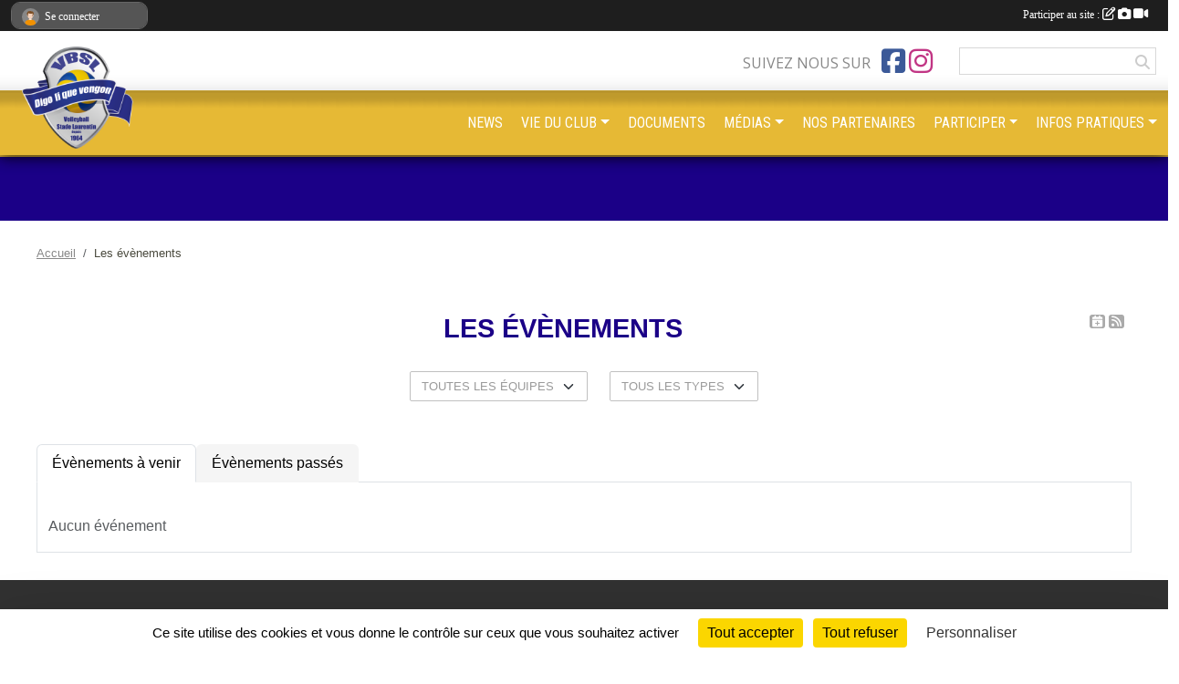

--- FILE ---
content_type: text/html; charset=UTF-8
request_url: https://www.vbsl.fr/evenements
body_size: 8321
content:
<!DOCTYPE html>
<html lang="fr" class="Arial uppercasable">
<head>
    <base href="https://www.vbsl.fr/">
    <meta charset="utf-8">
    <meta http-equiv="Content-Type" content="text/html; charset=utf-8">
    <title>Les évènements - VolleyBall Stade Laurentin</title>
    <meta name="description" content="Bienvenue sur le site internet du VBSL. 

Adhérents, supporters, partenaires, ce site est le votre. Vous pouvez contribuer à son animation en participant au forum mais aussi en nous envoyant vos commentaires, photos ou informations concernant le clu...">
    <meta name="viewport" content="width=device-width, initial-scale=1, maximum-scale=1">
    <meta name="csrf-token" content="R1UJQazLdceaLgcULjuoCLdUd6C9tU97DsCjyiZr">
    <meta name="apple-itunes-app" content="app-id=890452369">

    <link rel="shortcut icon" type="image/png" href="/media/uploaded/sites/2591/association/5f68c6bf22cb2_logovbslmai.png">    
    <link rel="apple-touch-icon" sizes="152x152" href="/mu-152/2591/association/5f68c6bf22cb2_logovbslmai.png">
    <link rel="apple-touch-icon" sizes="180x180" href="/mu-180/2591/association/5f68c6bf22cb2_logovbslmai.png">
    <link rel="apple-touch-icon" sizes="167x167" href="/mu-167/2591/association/5f68c6bf22cb2_logovbslmai.png">
    <meta name="msapplication-TileImage" content="/mu-180/2591/association/5f68c6bf22cb2_logovbslmai.png">


    <link rel="manifest" href="/manifest.json">
    <meta name="apple-mobile-web-app-title" content="VolleyBall Stade Laurentin">

 
    <meta property="og:image" content="https://www.vbsl.fr/media/uploaded/sites/2591/association/5f68c6bf22cb2_logovbslmai.png">
    <meta property="og:title" content="Volley Ball Stade Laurentin">
    <meta property="og:description" content="Bienvenue sur le site internet du VBSL. 

Adhérent...">


    <link rel="alternate" type="application/rss+xml" title="VolleyBall Stade Laurentin - Les news" href="/rss/news">
    <link rel="alternate" type="application/rss+xml" title="VolleyBall Stade Laurentin - Les évènements" href="/rss/evenement">


<link type="text/css" rel="stylesheet" href="css/bootstrap.5.3.2/bootstrap.min.css">

<link type="text/css" rel="stylesheet" href="css/fontawesome-free-6.5.1-web/css/all.min.css">

<link type="text/css" rel="stylesheet" href="css/barre-noire.css">

<link type="text/css" rel="stylesheet" href="css/common.css">

<link type="text/css" rel="stylesheet" href="css/design-4.css">

<link type="text/css" rel="stylesheet" href="js/fancybox.5.0.36/fancybox.css">

<link type="text/css" rel="stylesheet" href="fonts/icons.css">

    <script src="js/bootstrap.5.3.2/bootstrap.bundle.min.js?tm=1736255796"></script>
    <script src="js/jquery-3.7.1.min.js?tm=1736255796"></script>
    <script src="js/advert.js?tm=1736255796"></script>

     <script src="/tarteaucitron/tarteaucitron.js"></script>
    <script src="/tarteaucitron/tarteaucitron-services.js"></script>
    <script>
        tarteaucitron.init({
            "privacyUrl": "", /* Privacy policy url */

            "hashtag": "#tarteaucitron", /* Open the panel with this hashtag */
            "cookieName": "tarteaucitron", /* Cookie name */

            "orientation": "bottom", //  "middle", /* Banner position (top - bottom) */

            "showAlertSmall": false, /* Show the small banner on bottom right */
            "cookieslist": false, /* Show the cookie list */

            "showIcon": false, /* Show cookie icon to manage cookies */
            "iconPosition": "BottomRight", /* BottomRight, BottomLeft, TopRight and TopLeft */

            "adblocker": false, /* Show a Warning if an adblocker is detected */

            "DenyAllCta" : true, /* Show the deny all button */
            "AcceptAllCta" : true, /* Show the accept all button when highPrivacy on */
            "highPrivacy": true, /* HIGHLY RECOMMANDED Disable auto consent */

            "handleBrowserDNTRequest": false, /* If Do Not Track == 1, disallow all */

            "removeCredit": true, /* Remove credit link */
            "moreInfoLink": true, /* Show more info link */
            "useExternalCss": false, /* If false, the tarteaucitron.css file will be loaded */

            "readmoreLink": "", /* Change the default readmore link */

            "mandatory": true, /* Show a message about mandatory cookies */
        });
        
    </script> 
</head>
<body class="colonne_widget_double evenements bg-type-none no-asso-name no-bandeau no-title fixed-footer users-boxed filters-select is-couleur2-lumineuse footer-with-partenaires"  style="--color1: rgb(27, 0, 135);--color2: rgb(230, 185, 53);--color1-light: rgba(27, 0, 135,0.05);--color1-declined: rgb(59,32,167);--color2-declined: rgb(198,153,21);--title-color: rgb(0, 0, 0);--color1-bkg-texte1: rgb(187,160,255);--color1-bkg-texte2: rgb(70,25,0);--background-color: rgb(255, 255, 255);--background-image-personnalisee: url(/media/uploaded/sites/2591/background/640a16c0c5e6c_CouvertureFacebookdesphotosdeservicedethtroispanneaux2.png);--logo-size: 100px;--title-px: 60;--title-size: 4em;--slogan-size: 2em;--title-size-coef1: 1;--title-size-coef2: 15;--color1r: 27;--color1g: 0;--color1b: 135;--max-width: 1400px;--bandeau-w: 100%;--bandeau-h: 100%;--bandeau-x: -0%;--bandeau-y: -17.606%;--bandeau-max-height: 245.614px;" >
        <div id="global">
    <div id="wrap">
        <section id="page">
            <div id="zone_ombree" >
                <hr class="leon">
                <div class="container-fluid px-0"><div class="row"><div class="col">
                                    <section id="titre_et_slogan">
                                                                <p class="longueur_2">VolleyBall Stade Laurentin</p>
                                                                                </section>
                                
                <section id="conteneur_bandeau">
                
                                    <a href="https://www.facebook.com/VBSL06/"  rel="home nofollow"   target="_new" >
                        <img id="image_bandeau" src="/media/uploaded/sites/2591/bandeau/640a1474d6c51_CouvertureFacebookdesphotosdeservicedethtroispanneaux2.png" alt="">
                    </a>
                    
                    <a href="https://www.facebook.com/VBSL06/"  rel="home nofollow"   target="_new"  id="lien-bandeau"><img src="/images/common/trans.png"></a>
                                </section>
                
                                <hr class="leon">
                </div></div></div>
            </div>
                            <div id="content-abaisseur" ></div>
                        <div class="container-fluid inner  is_list      with-content-abaisseur " id="contenu">
                                                                    <div class="row g-sm-3 mb-3">
                                                    <div class="col-10">
                                <nav aria-label="breadcrumb">
        <ol class="breadcrumb" itemscope itemtype="https://schema.org/BreadcrumbList">
                            <li class="breadcrumb-item " itemprop="itemListElement" itemscope itemtype="https://schema.org/ListItem"><meta itemprop="position" content="1"><a href="https://www.vbsl.fr" itemprop="item"><span itemprop="name">Accueil</span></a></li>
                            <li class="breadcrumb-item " itemprop="itemListElement" itemscope itemtype="https://schema.org/ListItem"><meta itemprop="position" content="2"><span itemprop="name">Les évènements</span></li>
                    </ol>
    </nav>
                            </div>
                                            </div>
                
<div class="row">
    <div class="col-12" id="main-column">
    <section id="main">
        <div class="inner">
            <header id="content-header">
                    <span class="export">
                    <a class="rss" href="https://www.vbsl.fr/evenements.ics" class="iCal" title="Lien iCal"><i class="fa-solid fa-calendar-plus"></i></a>
                            <a class="ics" href="https://www.vbsl.fr/rss/evenement" data-toggle="tooltip" data-placement="top" title="Flux rss"><i class="fa fa-rss"></i></a>
            </span>
                <h1  class="with-filters" ><span>Les évènements</span></h1>
                    <div id="barre-de-filtrage" class="mb-3 nb-filtres-2" data-nbfiltres="2">
<span><label for="section_discipline_et_equipe_id" class="d-none">Événements par équipes</label><select class="filtre form-select" name="filter_section_discipline_et_equipe_id" id="section_discipline_et_equipe_id" aria-expanded="false" aria-roledescription="Événements par équipes">
                        <option value="https://www.vbsl.fr/evenements"  selected="selected"   >
                                Toutes les équipes
            </option>
                                <option value="https://www.vbsl.fr/evenements?groupe_id=14596"   >
                                    
                                Elite féminine
            </option>
                                <option value="https://www.vbsl.fr/evenements?groupe_id=85402"   >
                                    
                                Nationale 3 M
            </option>
                                <option value="https://www.vbsl.fr/evenements?groupe_id=85400"   >
                                    
                                Nationale 3 F
            </option>
                                <option value="https://www.vbsl.fr/evenements?groupe_id=14595"   >
                                    
                                Régionale F
            </option>
                                <option value="https://www.vbsl.fr/evenements?groupe_id=137100"   >
                                    
                                Régionale M
            </option>
                                <option value="https://www.vbsl.fr/evenements?groupe_id=85399"   >
                                    
                                M20M
            </option>
                                <option value="https://www.vbsl.fr/evenements?groupe_id=85398"   >
                                    
                                M15G
            </option>
                                <option value="https://www.vbsl.fr/evenements?groupe_id=14597"   >
                                    
                                M15F
            </option>
                                <option value="https://www.vbsl.fr/evenements?groupe_id=85396"   >
                                    
                                M13F
            </option>
                                <option value="https://www.vbsl.fr/evenements?groupe_id=14598"   >
                                    
                                M13M
            </option>
                                <option value="https://www.vbsl.fr/evenements?groupe_id=14599"   >
                                    
                                M11
            </option>
                                <option value="https://www.vbsl.fr/evenements?groupe_id=85403"   >
                                    
                                Ecole de Volley
            </option>
                                <option value="https://www.vbsl.fr/evenements?groupe_id=16229"   >
                                    
                                Loisirs
            </option>
            </select></span>
<span><label for="type_id" class="d-none">Événements par type</label><select class="filtre form-select" name="filter_type_id" id="type_id" aria-expanded="false" aria-roledescription="Événements par type">
                        <option value="https://www.vbsl.fr/evenements"  selected="selected"   >
                                Tous les types
            </option>
                                <option value="https://www.vbsl.fr/evenements?type_id=1"   >
                                Sportif
            </option>
                                <option value="https://www.vbsl.fr/evenements?type_id=2"   >
                                Festif
            </option>
                                <option value="https://www.vbsl.fr/evenements?type_id=3"   >
                                Administratif
            </option>
            </select></span>
</div>
                            <hr class="leon">
</header>            <div class="content">
                                    <ul class="onglets nav nav-tabs">
        <li class="nav-item ">
        <a class="nav-link 
             active  
                        " 
            aria-current="page" 
             
                         href="https://www.vbsl.fr/evenements" >Évènements à venir</a>
            </li>
        <li class="nav-item ">
        <a class="nav-link 
             
                        " 
             
             
                         href="https://www.vbsl.fr/evenements/passes" >Évènements passés</a>
            </li>
    </ul>
<form action="#" method="post">
    <select class="form-control form-select" id="onglet-select" name="onglet-select">
        <option value="">Navigation</option>
    </select>
</form>
                                <div class="content  ongletpanel  ">
                                        <div class="container-fluid px-0">
                                                <div class="row">
                            <div class="col-12">
                                <p class="text-muted my-3">Aucun événement</p>
                            </div>
                        </div>
                    </div>

                                        
                </div>
            </div>
        </div>
    </section>
 
    </div>
    </div>
    </div></section>
<header id="header">
<div id="a2hs" class="bg-dark d-sm-none">
    <div class="container-fluid py-3 maxwidth">
        <div class="row">
            <div class="col-6 text-white">
                <img src="/images/common/mobile-app.png" class="img-thumbnail" style="max-width:30px">
                sportsregions
            </div>
            <div class="col-6 text-end">
                <a href="https://play.google.com/store/apps/details?id=com.initiatives.sportsregions&hl=fr_FR" class="btn btn-sm btn-success">Installer</a>
            </div>
        </div>
    </div>
</div><div class="container-fluid inner"><div class="row"><div class="col">
    
            <div id="logo"><a href="/"><img  src="/media/uploaded/sites/2591/association/5f68c6bf22cb2_logovbslmai.png" alt="Logo"></a></div>
        
    <section id="header_reseau">
                    <h2>Suivez nous sur</h2>
            <a href="https://www.facebook.com/vbsl06" data-bs-toggle="tooltip" data-bs-placement="bottom" title="Page Facebook de l'association"><i class="fab fa-facebook-square"></i></a>
    <a href="https://www.instagram.com/volley_ball_stade_laurentin" data-bs-toggle="tooltip" data-bs-placement="bottom" title="Compte Instagram de l'association"><i class="fab fa-instagram"></i></a>
                <form name="rechercheheader" id="rechercheheader" action="https://www.vbsl.fr/recherche" class="with-messagepourletest2">
    <textarea class="d-none" name="messagepourletest"></textarea>
    <input type="hidden" name="messagepourletest2" value="">
    <input name="termes" id="recherche" value="">
    <button type="submit"><i class="fa fa-search"></i></button>
</form>    </section>
    
    <nav id="mainmenu" ><ul class="nav nav-pills">
            
    <li class="nav-item" id="menu_67975">
        <a class="nav-link " href="https://www.vbsl.fr/actualites-du-club">NEWS</a>
    </li>
            
    <li class="nav-item dropdown" id="menu_67980">
        <button class="nav-link dropdown-toggle " data-bs-toggle="dropdown" role="button" aria-haspopup="true" aria-expanded="false">VIE DU CLUB</button>
        <div class="dropdown-menu">
                            <a class="dropdown-item" href="/en-savoir-plus/le-club-18570" id="menu_67990">LE CLUB</a>
                            <a class="dropdown-item" href="https://www.vbsl.fr/organigramme-du-club" id="menu_67987">ORGANIGRAMME</a>
                            <a class="dropdown-item" href="https://www.vbsl.fr/evenements" id="menu_67984">ÉVÉNEMENTS</a>
                            <a class="dropdown-item" href="https://www.vbsl.fr/equipes" id="menu_67983">ÉQUIPES</a>
                    </div>
    </li>
            
    <li class="nav-item" id="menu_694383">
        <a class="nav-link " href="https://www.vbsl.fr/documents">DOCUMENTS</a>
    </li>
            
    <li class="nav-item dropdown" id="menu_548581">
        <button class="nav-link dropdown-toggle " data-bs-toggle="dropdown" role="button" aria-haspopup="true" aria-expanded="false">MÉDIAS</button>
        <div class="dropdown-menu">
                            <a class="dropdown-item" href="/en-savoir-plus/vbsl-mag-111155" id="menu_548608">VBSL MAG</a>
                            <a class="dropdown-item" href="https://www.vbsl.fr/photos-du-club" id="menu_67982">PHOTOS</a>
                            <a class="dropdown-item" href="https://www.vbsl.fr/videos-du-club" id="menu_67981">VIDÉOS</a>
                    </div>
    </li>
            
    <li class="nav-item" id="menu_176206">
        <a class="nav-link " href="https://www.vbsl.fr/partenaires">NOS PARTENAIRES</a>
    </li>
            
    <li class="nav-item dropdown" id="menu_67977">
        <button class="nav-link dropdown-toggle " data-bs-toggle="dropdown" role="button" aria-haspopup="true" aria-expanded="false">PARTICIPER</button>
        <div class="dropdown-menu">
                            <a class="dropdown-item" href="https://www.vbsl.fr/forum" id="menu_67979">FORUM</a>
                            <a class="dropdown-item" href="https://www.vbsl.fr/livre-d-or" id="menu_67978">LIVRE D&#039;OR</a>
                    </div>
    </li>
            
    <li class="nav-item dropdown" id="menu_67993">
        <button class="nav-link dropdown-toggle " data-bs-toggle="dropdown" role="button" aria-haspopup="true" aria-expanded="false">INFOS PRATIQUES</button>
        <div class="dropdown-menu">
                            <a class="dropdown-item" href="https://www.vbsl.fr/contactez-nous" id="menu_67994">CONTACT ET PLAN</a>
                            <a class="dropdown-item" href="/en-savoir-plus/liens-utiles-18568" id="menu_67988">LIENS UTILES</a>
                    </div>
    </li>
</ul>
<form action="#" method="post">
    <select class="form-control form-select" id="navigation-select" name="navigation-select">
        <option value="">Navigation</option>
    </select>
</form></nav>

    </div></div></div>
</header>
</div>
<footer id="footer">
    <div class="container inner   with-partenaires ">
        <div class="row">
            <div class="col-12  col-lg-6 ">
                <div class="container-fluid">
                    <div class="row">
                        <div class="col-5" id="logo_footer">
                                                            <a href="https://www.vbsl.fr"><img src="/media/uploaded/sites/2591/association/5f68c6bf22cb2_logovbslmai.png" alt="Logo" class="img-fluid"></a>
                                                        <div id="visites">
                <span id="nb-visites">Chargement des </span> visites
    </div>
<div id="stats_analyser"></div>                        </div>
                        <div class="col-7" id="adresse_du_club">
                            <section itemscope itemtype="https://schema.org/SportsOrganization">
    <h2 itemprop="name">Volley Ball Stade Laurentin</h2>
    <p class="adresse" itemprop="address" itemscope itemtype="https://schema.org/PostalAddress">
        <span itemprop="streetAddress">Gymnase Pagnol, 95 rue Albert Camus</span><br> 
        <span itemprop="postalCode">06700</span> <span itemprop="addressLocality">Saint-Laurent-du-Var</span>
    </p>
            <br>
                <p>Tél. : <span itemprop="telephone">06 83 50 67 91</span></p>
                <script><!--
        document.write("<p><a itemprop=\"email\" href=\"mail"+"to:"+"vbsl"+String.fromCharCode(64)+"wanadoo.fr\" >vbsl"+String.fromCharCode(64)+"wanadoo.fr<\/a><\/p>");
        // --></script>
    </section>
                            <nav id="legal">
    <ul>
        <li><a href="https://www.vbsl.fr/informations-legales" class="informations-legales">Informations légales</a></li>
        <li><a href="https://www.sportsregions.fr/signaler-un-contenu-inapproprie?k=6713281">Signaler un contenu inapproprié</a></li>
    </ul>
</nav>                            <nav id="cookies">
    <ul>
        <li><a href="https://www.sportsregions.fr/charte-cookies" class="informations-legales">Charte cookies</a></li>
                <li><a href="javascript:void(0);" onclick="tarteaucitron.userInterface.openPanel();" class="informations-legales">Gestion des cookies</a></li>
            </ul>
</nav>                            <div id="rss_et_reseaux">
                                <a href="https://www.facebook.com/vbsl06" data-bs-toggle="tooltip" data-bs-placement="bottom" title="Page Facebook de l'association"><i class="fab fa-facebook-square"></i></a>
    <a href="https://www.instagram.com/volley_ball_stade_laurentin" data-bs-toggle="tooltip" data-bs-placement="bottom" title="Compte Instagram de l'association"><i class="fab fa-instagram"></i></a>
                            </div>
                        </div>
                    </div>
                </div>
            </div>
                    <div class="col-12 col-lg-6">
                <form method="post" action="https://www.vbsl.fr/contactez-nous" id="footer_contact_form" class="with-messagepourletest2">
        <input type="hidden" name="_token" value="R1UJQazLdceaLgcULjuoCLdUd6C9tU97DsCjyiZr">        <input type="hidden" name="in_footer" value="1">
        <h2>Nous contacter</h2>
        <div class="container-fluid px-0">
            <div class="row">
                <div class="col-6">
                    <div class="form-group">
                        <label for="footer_name" class="obligatoire">Nom <span class="obligatoire">*</span> </label> 
                        <input name="nom" type="text" class="form-control" id="footer_name" size="30">
                    </div>
                    <div class="form-group">
                        <label for="footer_email_contact" class="obligatoire">Email <span class="obligatoire">*</span> </label> 
                        <input name="email" type="text" class="form-control" id="footer_email_contact" size="30">
                    </div>
                </div>
                <div class="col-6">
                    <div class="form-group">
                        <label for="footer_firstname" class="obligatoire">Prénom <span class="obligatoire">*</span> </label> 
                        <input name="prenom" type="text" class="form-control" id="footer_firstname" size="30">
                    </div>
                    <div class="form-group">
                        <label for="footer_objet" class="obligatoire">Objet <span class="obligatoire">*</span> </label> 
                        <input name="objet" type="text" class="form-control" id="footer_objet" size="30">
                    </div>
                </div>
            </div>
            <div class="row">
                <div class="col">                    
                    <div class="form-group">
                        <label for="footer_message" class="obligatoire">Message <span class="obligatoire">*</span> </label> 
                        <textarea class="d-none" name="messagepourletest"></textarea>
                        <input type="hidden" name="messagepourletest2" value="">
                        <textarea name="contenu" cols="40" class="form-control" rows="3" id="footer_message"></textarea>
                    </div>
                </div>
            </div>
            <div class="row">
                <div class="col-7 col-sm-8 col-md-9 pr-0">  
                    <label for="footer_verif_code" class="long obligatoire">Veuillez recopier le code&nbsp;<span class="obligatoire">*</span>&nbsp;: </label>
                    <span class="code">
                        <img src="https://www.vbsl.fr/contactez-nous/captcha-footer.png">
                        <input name="verif_code" type="text" class="form-control" id="footer_verif_code" size="6" maxlength="6" value="" placeholder="code">
                    </span>
                </div>
                <div class="col-5 col-sm-4 col-md-3 text-end">
                    <button type="submit" name="contact_submit" class="btn btn-primary" value="footer">Envoyer</button>
                </div>
            </div>
        </div>
        <div style="clear:both"></div>
    </form>

    <input style="display:none;" type="checkbox" name="finalite_footer_contact" id="finalite_footer_contact" value="1">
    <div id="block_finalite_footer_contact" class="finalite">
        <p>L’association « Volley Ball Stade Laurentin » est responsable des traitements opérés sur le site accessible à l’adresse <a href="https://www.vbsl.fr">https://www.vbsl.fr</a>.</p>
        <p>Les informations recueillies font l’objet d’un traitement informatique à des fins de suivi de votre demande de contact. Les destinataires des données sont les membres du bureau de l'association, et/ou le cas échéant les salariés ou les bénévoles de l’association en charge de cette mission. </p>
        <p>Vos données à caractère personnel sont conservées dans nos bases le temps nécessaire au traitement de votre demande. <label for="finalite_footer_contact">lire la suite...</label></p>
        <div id="deplie_finalite_footer_contact">
            <p>Conformément aux dispositions des articles 38 à 40 de la loi « Informatique et Libertés » du 6 janvier 1978 modifiée en 2004, et aux dispositions des articles 15, 16,17 et 21 du Règlement général européen sur la protection des données (RGPD), vous bénéficiez&nbsp;:</p>
            <ul>
                <li>du droit de demander au responsable de traitement l’accès à vos données, la rectification, l’effacement ou la portabilité de celles-ci, ainsi que la limitation ou l’opposition au(x) traitement(s) mis en œuvre. Vous pouvez exercer ces droits en vous adressant à <script><!-- 
    document.write("<a href=\"mail"+"to:"+"vbsl"+String.fromCharCode(64)+"wanadoo.fr\" >vbsl"+String.fromCharCode(64)+"wanadoo.fr<\/a>");
    // --></script> ou par courrier à <strong>Volley Ball Stade Laurentin, Gymnase Pagnol, 95 rue Albert Camus  , 06700  Saint-Laurent-du-Var</strong> en justifiant de votre identité.</li>
                <li>du droit de vous opposer, pour des motifs légitimes à ce que vos données fassent l’objet d’un traitement et sans motifs et sans frais, à ce que vos données soient utilisées à des fins de prospection commerciale.</li>
                <li>Vous avez enfin la possibilité d’introduire une réclamation auprès d’une autorité de contrôle comme la CNIL.</li>
            </ul>
        </div>
    </div>
            </div>
                </div>
                    <div class="row">
                <div class="col">
                    <hr>
                </div>
            </div>
            <div class="row partenaires">
        <div class="col-12 px-0">
            <div class="container-fluid">
                <div class="d-none d-sm-flex row background">
                    <div class="col">
                                                <h2>Les partenaires du club</h2>
                    </div>
                </div>
                <div class="d-none d-sm-flex row background pb-2 justify-content-center ">
                                        <div class="col-2 col-md-1 py-2 px-1 px-md-2 px-xl-3 part text-center ">
                        <a data-bs-toggle="tooltip" data-bs-placement="top" href="/partenaires/departement-06-85009" title="Département 06">
                                                            <img class="img-fluid border" src="/mub-120-120-f3f3f3/2591/partenaire/5d356c5a61557_Logodepartement06logoinstitQN.jpg" alt="Département 06">
                                                    </a>
                    </div>
                                        <div class="col-2 col-md-1 py-2 px-1 px-md-2 px-xl-3 part text-center ">
                        <a data-bs-toggle="tooltip" data-bs-placement="top" href="/partenaires/ville-de-saint-laurent-du-var-85007" title="Ville de Saint-Laurent-du-Var">
                                                            <img class="img-fluid border" src="/mub-120-120-f3f3f3/2591/partenaire/5d356bf953822_LogoSaintLaurentduVar.png" alt="Ville de Saint-Laurent-du-Var">
                                                    </a>
                    </div>
                                        <div class="col-2 col-md-1 py-2 px-1 px-md-2 px-xl-3 part text-center ">
                        <a data-bs-toggle="tooltip" data-bs-placement="top" href="/partenaires/diffazur-piscines-138324" title="Diffazur Piscines">
                                                            <img class="img-fluid border" src="/mub-120-120-f3f3f3/2591/partenaire/663d41740163e_LogoDIFFAZUR2021LOGO2LIGNESRVBBLEURAL.png" alt="Diffazur Piscines">
                                                    </a>
                    </div>
                                        <div class="col-2 col-md-1 py-2 px-1 px-md-2 px-xl-3 part text-center ">
                        <a data-bs-toggle="tooltip" data-bs-placement="top" href="/partenaires/intermarche-bd-pagnol-85006" title="Intermarché bd Pagnol">
                                                            <img class="img-fluid border" src="/mub-120-120-f3f3f3/2591/partenaire/5d356ab09b3e1_logoIntermarcheSTLAURENT.jpg" alt="Intermarché bd Pagnol">
                                                    </a>
                    </div>
                                        <div class="col-2 col-md-1 py-2 px-1 px-md-2 px-xl-3 part text-center ">
                        <a data-bs-toggle="tooltip" data-bs-placement="top" href="/partenaires/era-batiment-145300" title="ERA Bâtiment">
                                                            <img class="img-fluid border" src="/mub-120-120-f3f3f3/2591/partenaire/673e11b68c09b_LogoERABatiment.jpg" alt="ERA Bâtiment">
                                                    </a>
                    </div>
                                        <div class="col-2 col-md-1 py-2 px-1 px-md-2 px-xl-3 part text-center ">
                        <a data-bs-toggle="tooltip" data-bs-placement="top" href="/partenaires/region-sud-85008" title="Région Sud">
                                                            <img class="img-fluid border" src="/mub-120-120-f3f3f3/2591/partenaire/5d356c2e72bda_LogoPACA2coulN01.jpg" alt="Région Sud">
                                                    </a>
                    </div>
                                        <div class="col-2 col-md-1 py-2 px-1 px-md-2 px-xl-3 part text-center ">
                        <a data-bs-toggle="tooltip" data-bs-placement="top" href="/partenaires/sporteam-121086" title="Sporteam">
                                                            <img class="img-fluid border" src="/mub-120-120-f3f3f3/2591/partenaire/6744537085710_LogoSporteamSignarama2024.png" alt="Sporteam">
                                                    </a>
                    </div>
                                        <div class="col-2 col-md-1 py-2 px-1 px-md-2 px-xl-3 part text-center ">
                        <a data-bs-toggle="tooltip" data-bs-placement="top" href="/partenaires/realisaprint-121094" title="REALISAPRINT">
                                                            <img class="img-fluid border" src="/mub-120-120-f3f3f3/2591/partenaire/636a69d130f29_logoRealisaprint.jpg" alt="REALISAPRINT">
                                                    </a>
                    </div>
                                        <div class="col-2 col-md-1 py-2 px-1 px-md-2 px-xl-3 part text-center ">
                        <a data-bs-toggle="tooltip" data-bs-placement="top" href="/partenaires/credit-agricole-provence-alpes-cote-dazur-121090" title="Crédit Agricole Provence Alpes Côte d&#039;Azur">
                                                            <img class="img-fluid border" src="/mub-120-120-f3f3f3/2591/partenaire/663d40d488e57_AAABBEHWW0UL73434191581202.png" alt="Crédit Agricole Provence Alpes Côte d&#039;Azur">
                                                    </a>
                    </div>
                                        <div class="col-2 col-md-1 py-2 px-1 px-md-2 px-xl-3 part text-center  last ">
                        <a data-bs-toggle="tooltip" data-bs-placement="top" href="/partenaires/ael-96729" title="AEL">
                                                            <img class="img-fluid border" src="/mub-120-120-f3f3f3/2591/partenaire/5f33ef0812c4b_LogoAEL2.jpg" alt="AEL">
                                                    </a>
                    </div>
                                    </div>
            </div>
        </div>
    </div>
            
        
        <div class="row">
            <div class="col">
                <hr>
                <nav id="copyright"><a href="https://www.sportsregions.fr/inscription" title="Création de site de club de Volleyball" rel="friend" class="tag_acces_outil_footer_11A"><strong>Sports<em>regions</em></strong></a></nav>                <div id="footer-apps">
            <a href="https://play.google.com/store/apps/details?id=com.initiatives.sportsregions&amp;hl=fr_FR"  title="Télécharger l'application Android dans le Play Store"><img src="/images/common/badge-playstore-fr.svg" alt="Télécharger l'application Android dans le play Store"></a>
                <a href="https://itunes.apple.com/fr/app/sportsregions/id890452369" title="Télécharger l'application iPhone dans l\'App Store"><img src="/images/common/badge-appstore-fr.svg" alt="Télécharger l'application iPhone dans l'App Store"></a>
    </div>            </div>
        </div>
    </div>    
</footer>

</div>
</div>        <div id="log_bar">
    <div class="container-fluid maxwidth">
        <div class="row" id="barre_noire">
            <div class="col">
                <div id="informations_utilisateur" class="not-connected">
                    <div id="lien_user" class="hilight">
                        <a href="https://www.vbsl.fr/se-connecter" id="lien_user_lien">
                        <img id="avatar" class="img-fluid rounded-circle" src="/images/common/boxed-item-membre.svg" alt="avatar"><span class="label">Se connecter</span>
                        </a>
                    </div>
                    <input type="hidden" name="login_sv_email" value="">
                    <input type="hidden" name="login_sv_mode" value="">
                    <input type="hidden" name="login_sv_message" value="">
                    <div id="popup_login"><div id="popup_login_modal" class="modal fade" tabindex="-1" role="dialog" style="display:none"></div></div>
                </div>
            </div>
            <div class="col">
                <div id="participate">
                    <a href="https://www.vbsl.fr/se-connecter" title="Se connecter pour rédiger une news">
                        Participer au site :
                    
                        <i class="far fa-edit"></i>
        
                        <i class="fas fa-camera"></i>
        
                        <i class="fas fa-video"></i>
                    </a>
                </div>
                            </div>
        </div>
    </div>
</div>
<div id="mobile_login_bar">
    <div class="container-fluid maxwidth">
        <div class="row">
            <div class="col-7 text-right">
                Envie de participer ?
            </div>
            <div class="col-5 text-center">
                <a href="https://www.vbsl.fr/se-connecter" id="lien_user_lien_mobile" class="btn btn-sm btn-primary">Connexion</a>
            </div>
        </div>
    </div>
</div>        <div id="fb-root"></div>
    <div id="confirmPop" class="modal" style="display:none"></div>
    <div id="multi_modal" class="modal fade" tabindex="-1" role="dialog" style="display:none"></div>
    <script>
    var page_courante = "/evenements";
    var association_id = 2591;
    var auto_open_login = 0;
    var termes_recherche = "";
    var popup_login_mode = null;
    var popup_login_identifiant = null;
    var popup_login_autoopen = 0;
    </script>
        
        <script src="js/confirm-message-pop.js"></script>
    
        <script src="js/common.js"></script>
    
        <script src="js/design-4.js"></script>
    
        <script src="js/fancybox.5.0.36/fancybox.umd.js"></script>
    
        <script src="js/formulaire.js"></script>
    
        <script src="js/reservations.js"></script>
    
        <script src="js/controle-honorabilite.js"></script>
    
        <script src="js/login.js"></script>
         <script>
        (tarteaucitron.job = tarteaucitron.job || []).push("openstreetmap_sportsregions");
    
    (tarteaucitron.job = tarteaucitron.job || []).push("facebooklikebox");

    (tarteaucitron.job = tarteaucitron.job || []).push("dailymotion");

    (tarteaucitron.job = tarteaucitron.job || []).push("vimeo");

    (tarteaucitron.job = tarteaucitron.job || []).push("facebook_video_sportsregions");

    
    
    </script> </body>
</html>

--- FILE ---
content_type: text/html; charset=UTF-8
request_url: https://www.vbsl.fr/mub-120-120-f3f3f3/2591/partenaire/5d356c5a61557_Logodepartement06logoinstitQN.jpg
body_size: 3548
content:
���� JFIF  ` `  �� ;CREATOR: gd-jpeg v1.0 (using IJG JPEG v80), quality = 90
�� C 


�� C		��  x x ��           	
�� �   } !1AQa"q2���#B��R��$3br�	
%&'()*456789:CDEFGHIJSTUVWXYZcdefghijstuvwxyz���������������������������������������������������������������������������        	
�� �  w !1AQaq"2�B����	#3R�br�
$4�%�&'()*56789:CDEFGHIJSTUVWXYZcdefghijstuvwxyz��������������������������������������������������������������������������   ? �3��
 ( ��
 ( ��
 ( ��
 ( ��
 ( ��
 ( ��
 ( ��
 ( ��
 ( ��
 ( ��
 ( ��
 ( ��
 ( ��
 ( ��
 ( ��
 ( ��
 ( ��
 ( ��
 ( ��
 ( ��
 ( ��
 ( ��<3���Cû�SL�t���J���u�tp�l)��Ix<W��q��yv��v������yT�ld���\���K�zi����~"���y�kk���丳���.XD� ~dۆ\`��8�_���U0u��iII+I=��k;�k�����Q���S�Ò�q���}�קm7>��K�+J���Dխ-��6�o,.[JJ���A�+���㋧�U��sL��W�t'%%��wR]ֺO��{�� �Z'��<� 	�ǃ]�L�_Z���or��$���{�*$$nۃ�y%��V����l�/��6�N��n"�x�������[������3v��[�G��|e�𽖙��V6�,�l&����^9Lw)���h9e�� ��,|p��c�h��mN`���J�y�	�����OdY�� ��B�Y�>�x>�i6�����j�&޶���j�,��ϗ���������2�� e�o�VҴ}b#�_P�u��m�#$Ƙ�����@���O�� |����֧�ä�]��ĖP��f,j�f@�8��c@|E��� 
��6���lm�Iys5�km����IgA+C�8a� V�)�h� �~;�-��{�2�+�t$�b�"��y�B����)唇��0~|m��e����@���5{�6;�n��,qD�,�l��x<=(����$�ß��B���Q��f��J��KZ�pjcy� �^<�$yʒ������e�	����?� ���x��M-V�v�㲻�g&7Q���@0N\�����v��G�>9��w������v�aX����v&M��9 ��)ΖS/�����75�����Kݶ��Kj�S6����G9.T�WN[�&�����9�9��cY�<>7�6Z+D��������vFR��bx�^�u����	�p欛��oGi;��Ri�������c�K����[U��i����ٟ�O�����4myu�h�B�^]�Q�A����Ҩ9=�|NiN�<�rӍ9�	�1wJWv�q�j���ymJ��5)�AI򷣵����s��>'�/4��$k��X��P�xWR0�f��\Iu9���r\eg�Fe�)P���C�������.����+Ět�!��ɴ�?MG�ԭ���F)%��!��o�(�� ��|>�ƻ�K�fK[�����o%�`��Go (m��Y�q�`���R�K�gŚ��cǟg�/�N�F�S��y�?j`q؜�Z.ZI�)b�� ����ǳ�cŷ�"�LK�h�%�i�Q͸��ѭ�P��M� fRF����;���W᎙�sZ��Y���ģ�(ۖeQ�B#�(C��NY�$�k�I��1�wH��k�K�X|E����%��mB�.D�Km���� ]wB����:��1�կ~�<A~gh<�g���%��(�cd�:�j�(�P�|5�~	�>_�K�w���5{Kh�����5�[̍��A4_w䷌�q@� 	�<�uO�_|A}�u�ۆ��ՔQ��~"e���&Z�?�e�h��E -� ��~;�ye�^j�����\��V�zf�ܭܲ��jȃ�]�0A���@.���O����Y� 	=�MR}KHK+	Ⱦy,g���`g�Ĭ]0��-����0�x��V�<;<W6:�2�=��������bG̀�䑚�(*�^a~9E4���� �������YL��Tj����,�G���o�>���Ǌ4ɵ)�i�<Q%�")\�
r����p}�s�t�X*�|������/*�ow��=�����/��ѫ��{:{�����[}�߿�C���QMKX�"K��Y��D��=���XO���;������:�:�5
j�5�b�/7վ�������5+���ټ;i�[��Q�M����]�4�&���� ;�ɕR�|������>x�F�s���M�F��'OjW�X���9^$���U��Y����NP��>��~9�iv/�D�<=�����{$�:���ؒ6TFҕe;����H)��&���]+��׿���׌t+;���k�^Cn�!X��wF�6A�_����O��]?�G�u� 
�ō��ԍ��5+�����$��$��Ulv�e`�l\ � �>�����"�=N���,��u��[J�>�d��)�.-C���&ylU�r�ϼ/�$������=:�>�����#�1�f[홷'��;r��8@��:���X����]ֹ��=V�_��M����E��"��Hm��"gH�bH�?g�xW�Z̺��������[����g���J��{U܅JE$��`���]� Y�෌�t	t�CB�Zҵ��1K-ܢ0u�^�dDNQ�"��n�2���OP��|'}�k�7�/����uĎ�ci,2&������.����#� ch��t/�>�:-��tKH ��Q�u)�N��ڠ�Kl,G��`�N>S� �� ( ��
 ( ��
 ( ��
 ( ��
 ( ��
 ( ��
 ( ��
 ( ��
 ( ��
 ( ��
 ( ��
 ( ��
 ( ��
 ( ��
 ( ��
 ( ��
 ( ��
 ( ��
 ( ��
 ( ��
 ( ��
 ( ��
 (��

--- FILE ---
content_type: text/html; charset=UTF-8
request_url: https://www.vbsl.fr/mub-120-120-f3f3f3/2591/partenaire/5d356ab09b3e1_logoIntermarcheSTLAURENT.jpg
body_size: 3927
content:
���� JFIF  ` `  �� ;CREATOR: gd-jpeg v1.0 (using IJG JPEG v80), quality = 90
�� C 


�� C		��  x x ��           	
�� �   } !1AQa"q2���#B��R��$3br�	
%&'()*456789:CDEFGHIJSTUVWXYZcdefghijstuvwxyz���������������������������������������������������������������������������        	
�� �  w !1AQaq"2�B����	#3R�br�
$4�%�&'()*56789:CDEFGHIJSTUVWXYZcdefghijstuvwxyz��������������������������������������������������������������������������   ? �3��
 ( ��
 ( ��
 ( ��
 ( ��
 ( ��
 ( ��
 ( ��
 ( ��
 ( ��
 ( ��
 ( ��
 ( ��
 ( ��
 ( ��
 ( ��
 ( ��
 ( ��
 ( ��
 ���� �'� �M g��y?��h �<���� �@��� �O� |� >�/�����}�_��� �ɠ�<���� �@	�y�� �&���� �'� �M '��� �o� |� _��� <���4 }�_��� �ɠ��� �'� �M g��y?��h �<���� �@� �V�h�|�����q��sZզ=�#���0�����(��?�+��¯�x���4�o�,�����*43�+@w�ў�翵�b�M��4���54�P׵��H�o�?{�:D��Z'L�`gr�Py�;�o����
��,���x��~4��l�ge�L���J\C"����h��� nxS�
3�wľ�Ʊss��ro"ɬ�ޖ��[��`�R�>k���a�
 �������E�.�O�w���M/�����`��o3��r�l���0��� v>#��~x]״��� kM���jwZ^���jQ��gr˅�1�=�^,�l<%(��.�[��|=��4(ה����8)N�WWVVz�[nR����ܾ�-՟�4�#Q���֯���R2�����3�Ls�3�i��mhoW�|�
�a*s�yB3��{ie�Mu�zGď�V� �{���S�,m��q��v	-�q��ĳH�����u|Z�~hI�����>W*�������	��FRjM�QkW��+���� ����_P���u�e��kFȋ��FS��w/S�F2s�4�B�k_Im�����Na[-Tҝ$�����߭���s�����{�mOï��}sN�{���9$P�ǒ����=*��T+M��2Z٫�|�e�jx��V�ڊ�9s+�d�n�Ӯ�O~מ����ό�E���f�֝�<�h�Y� ��⦞eJ���e%{]-q���a|uz4����*�Nޖ�ݬ�՞�۳P|{����W��� ���E�V[{,�U$�� �p�'$��W�G7���:��-���g����4��pX|�PX���\���#����h�v{�����:��9� γq.��xc���ˣ>���dُ'̈�,�p�k���T��9k-����'c�X�� \��:����f��.Y薷������?h/�����y��y��*V7��;i�Cv�b2�ʰ ���@�:`1���A��[�o������J�"�hT^�UD�� �wZ�6ٳ��)����F��f�>-���ͫ����B�RMwn$Y)��g 㡯X�����ީ{}��ۗ�o��v���V��;u֎0�s��zzP�x��^��O��{��G��֡��Ck$�hL��Ѵ�A+��� ���(�� m�^��߶_���^�!�|�g&��K�6k�.����.��%_b�8#�'� ��<|�߀eO��4�_��]��6�f���i�iL$k��H�[,��Ĝ 9�z_�{��� e-/��� �d4�I�9s�[�x`��e��n��w	�%��2�0��`��/a���g���3��z��e�dC�d7N����i�p�bg5f�_���.��dX|<ӧN�凉��?Ǟ���q�3�m�&�Myp�?l�M��ӭI�8Z�_��-�S�������m������v�?<A�}k���x�F��ͯ��-m$�Z�b����U�-���-O^�IVX�I5�c�[� ��NM���rʙE
U)�z�V�)+E4�n�_o��#S�F�}�����Q[Ke�_�qz��݊��W�$w^6@��Ⱅ�a��f����  ���Xjx��3����5��;��{ɯS�������|o[��|W:5ŵ�V�m��&U�f�@�>FҀuB�+�0�*��Y^���>��~�W����V]%���oތ�n*O�纓�+t=�:���χ߳�xu�b�3A��M�I�Et8�BmˍNI�n���x�4p������g���E��\@��;�qS捬�V���o��,��/ث�Mo0�����ҥ�Xc�Fq�ׅN2�]Q�YI/�S�leZX�5��R\�h�[�y>_��<_�={�>^� �֛a�:[mv��K�;{���6�Q�	$�yRx��ҩN��)Ej�����`1�Lv_�S����j�ӌ�f���Y���U����������>;����]��/u8mM�1�o6DT<䳆'�����2�-:nu�>yI���?�|��X|������ržfչSo�+/��:��[��>��u�� ��Aḿ��:�\-��1N�A��#<�� ��u?+>{�7i���?�X�����C&�Day�
e���-��v�>\�&��+�Γ�M����֬t�����3�4��F9��]���X��@-��\k�џ�o�5�˝n�%К(���P-�C!3-�ǣ1V���{�n����-�?o�k��:\���%�C�bJ�+�h�w�� ٯJ���=7���3�ml�[k�sox���@��p�*Yr��~:i��>�֧�\�B��6�#xc�f�nd�����m��G4_,��$N@/@_�Mk��oi��P�e>���%������q��v2d�2�� 5|}�~�i��G����q��l�i�� m�xQ6\�s�c>�P;�^6�j�>o/@o�����̢X�`�ڒ�g��ؐ� �.�F����^��i�'�۝_��4��e�G�b���*�	d F��q� l�!����}4��f�)�h��˸�D�ȣ�
�x��0��4 � ��,��c3��5ͼq�j���|�9�G����pͅn���/���gh�o��bU�Rb��'h� ~�~���G��������5����A�4^A��5q'̠�+ {?� z��%� ��� } >�/��������� �F��K� =��4 }�_��� �Ѡ�D���� �@�%� ��� } >�/��������� �F��K� =_��4 }�_��� �Ѡ�� �W� �� '�%� ��� } >�/�������_��� �Ѡ� ��
 ( ��
 ( ��
 ( ��
 ( ��
 ( ��
 ( ��
 ( ��
 ( ��
 ( ��
 ( ��
 ( ��
 ( ��
 ( ��
 ( ��
 ( ��
 ( ��
 ( ��
 ( ��?��

--- FILE ---
content_type: text/html; charset=UTF-8
request_url: https://www.vbsl.fr/mub-120-120-f3f3f3/2591/partenaire/636a69d130f29_logoRealisaprint.jpg
body_size: 3128
content:
���� JFIF  ` `  �� ;CREATOR: gd-jpeg v1.0 (using IJG JPEG v80), quality = 90
�� C 


�� C		��  x x ��           	
�� �   } !1AQa"q2���#B��R��$3br�	
%&'()*456789:CDEFGHIJSTUVWXYZcdefghijstuvwxyz���������������������������������������������������������������������������        	
�� �  w !1AQaq"2�B����	#3R�br�
$4�%�&'()*56789:CDEFGHIJSTUVWXYZcdefghijstuvwxyz��������������������������������������������������������������������������   ? �3��
 ( ��
 ( ��
 ( ��
 ( ��
 ( ��
 ( ��
 ( ��
 ( ��
 ( ��
 ( ��
 ( ��
 ( ��
 ( ��
 ( ��
 ( ��
 ( ��
 ( ��
 ( ��
 ����?��@�-� �� � >�o���x��?�� � >�o���x��?�� � >�o���x��?�� � >�o���x��?�� � >�o���x��?�� � >�o���x����ƀ�A���x�� � y=+,��k��6����M�3�O�k�*`�˹Sů%ʾ����y�5��Kͩ���-x#�^�w����ŷ�>�ew=Ģ8L����� �Ns�ף��̰�֢��i�k�����eX�F����}����_��xs�������-j�c�g(}���T�W�|�m�����u���=mB�]�.�� %�z1 @$�J �5ϊ��ux��kOO ٽ�� B��H�7�{�����V�����h�x��N��_ZGr$%X�2���3�{���|N�4kmW����as�o4����dy`d��(����^&�'�|Ia�,��^��&�"��+�;K.A��qQ9Ɯ\�얬ҝ9U��vݗ�o��	���)<Gb�r���`�,q�� �b�ygyt\b�-v��|�v<?��2�p�w� ���sG�_<7�9b�W���^XL�	;�w�&�q9�үQF�����e8�rr�RrI�ۣ�?���]�""��u	�V�-�C,���}y��,#�E�Ǚ�Z��ἧT�zNmd��߹�� ��?n��"�3�*4@+� ������\�ۙo<i�eyZ�=��|ο�{5�r��yZ7��7����ak� ��|O��w3�G` ?i�er�O��<�Fӟz��g�0ي�ͥj���E��������}�q�� 3�
����u x�����-wY��m�=���t{[eG�D�vry�x���p9�aWK.]_"VӲw��}�M��r�-l$y�\���ݫu~g�k�i�&��Z�5=3G�[^�ԼGfז�����p�DB���i����(ᣗ������~���q�r��oĴV��-�o������x�S���_i%�����xKH{{Y�f�i��*��Q"�����^��%�|A�A�~�w>�[N���-���dS�[^,G��ny��$@9�����X~�����]�h%ս凍��x��lz����Um/X�|�Y���[�c�T���v<�h��O�Z����О�<X�I3��� ����A���!�ϋ� i-sY�q�X\xQ��T�L[��#���B�ѩq�p~Z��?���_�=,��������߂�Y�'��Ƒ�i�|Cq�c{6in��yN�m�� �`��0��2�9L���~���u�w�i�Ӯ�?_�p9�|�8�5O�ŭy��V�M_צ�7<5ᙗ�	��[	�!�.�]�q�4j��Q���{W~/�e�qq�P�����4<�f2?Q���d�GU� n�5����|cC�ߊ�Ƃ8� *�� F� V�ԣ�ǥ� >Ds��r���7���Y�</�Z�ʖ�P���t���>x�y�cʁ�w^C��Vx�%p�g+�.������4��q3��S�ۏ4�k�d���H߸������5�3y��]��o����s^���y��)ޝޝu���V�8�&�V�]��/#۷Wݟ���4K�M��?���b�>e���[�W=_J��IZIyhkR�JϚ��~n㴽&�C�[M:��O�RH��%�� u@��xI��{��,���JMp-�I"���#���K�۷�v��~Ϗ)q�s����@��4�J8�N��H9�g�\G��G� Owgml��V�\۸�E*C�� ��4u_iֱCl�Y�i F
�`p:p=+�Iס:Ky&��ua+,>"�i+��?����y���D|�i7�g����)�dd�?)##�qe�/��)Щg(-�}C5�>�����x�n��u:��\9E.:69��^�wk�W��'��D��b:z6X�}���� ��n۝��\����Y�����VV�~���Sҟ��$����[��� ��m�>7�b���U�m�1~�%T������H�l��q����-�6��+h���n�u�ֹ��p��]������i���G	��o�䜂Z��y�LE��� � 4 }���� ����� �� �M o��� �:h �}��� ��@��� �� �� >�o�� �t����� 㦀��� � 4 }���� ����� �� �M o��� �:h �}��� ��@��� �� �� >�o�� �t�E  P@  P@  P@  P@  P@  P@  P@  P@  P@  P@  P@  P@  P@  P@  P@  P@  P@  P@  P��

--- FILE ---
content_type: text/html; charset=UTF-8
request_url: https://www.vbsl.fr/visites
body_size: 5
content:
58963